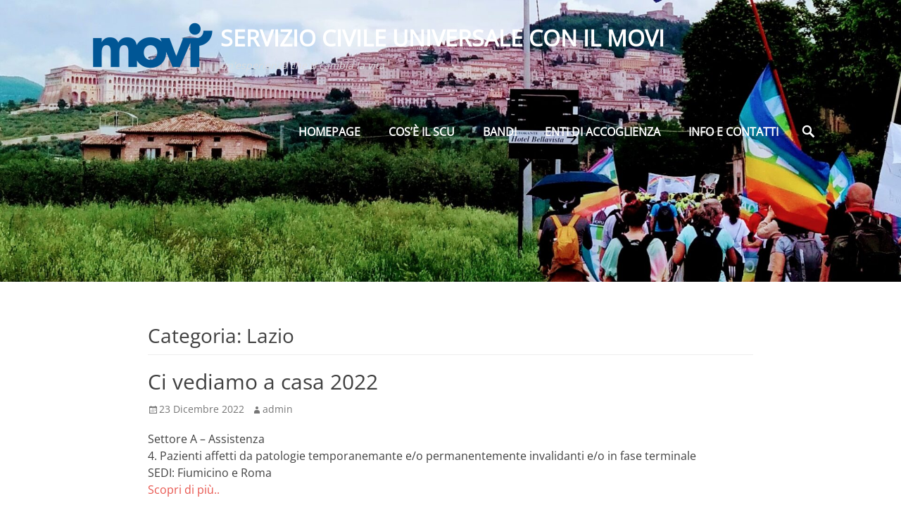

--- FILE ---
content_type: text/html; charset=UTF-8
request_url: https://serviziocivile.movinazionale.it/category/bandovolontari2023/lazio-23/
body_size: 9330
content:
		<!DOCTYPE html>
		<html lang="it-IT">
		
<head>
		<meta charset="UTF-8">
		<meta name="viewport" content="width=device-width, initial-scale=1, minimum-scale=1">
		<link rel="profile" href="http://gmpg.org/xfn/11">
		<title>Lazio &#8211; Servizio civile universale con il movi</title>
<meta name='robots' content='max-image-preview:large' />
<link rel='dns-prefetch' href='//stats.wp.com' />
<link rel='preconnect' href='//i0.wp.com' />
<link rel="alternate" type="application/rss+xml" title="Servizio civile universale con il movi &raquo; Feed" href="https://serviziocivile.movinazionale.it/feed/" />
<link rel="alternate" type="application/rss+xml" title="Servizio civile universale con il movi &raquo; Feed dei commenti" href="https://serviziocivile.movinazionale.it/comments/feed/" />
<link rel="alternate" type="application/rss+xml" title="Servizio civile universale con il movi &raquo; Lazio Feed della categoria" href="https://serviziocivile.movinazionale.it/category/bandovolontari2023/lazio-23/feed/" />
<style id='wp-img-auto-sizes-contain-inline-css' type='text/css'>
img:is([sizes=auto i],[sizes^="auto," i]){contain-intrinsic-size:3000px 1500px}
/*# sourceURL=wp-img-auto-sizes-contain-inline-css */
</style>
<style id='wp-emoji-styles-inline-css' type='text/css'>

	img.wp-smiley, img.emoji {
		display: inline !important;
		border: none !important;
		box-shadow: none !important;
		height: 1em !important;
		width: 1em !important;
		margin: 0 0.07em !important;
		vertical-align: -0.1em !important;
		background: none !important;
		padding: 0 !important;
	}
/*# sourceURL=wp-emoji-styles-inline-css */
</style>
<style id='wp-block-library-inline-css' type='text/css'>
:root{--wp-block-synced-color:#7a00df;--wp-block-synced-color--rgb:122,0,223;--wp-bound-block-color:var(--wp-block-synced-color);--wp-editor-canvas-background:#ddd;--wp-admin-theme-color:#007cba;--wp-admin-theme-color--rgb:0,124,186;--wp-admin-theme-color-darker-10:#006ba1;--wp-admin-theme-color-darker-10--rgb:0,107,160.5;--wp-admin-theme-color-darker-20:#005a87;--wp-admin-theme-color-darker-20--rgb:0,90,135;--wp-admin-border-width-focus:2px}@media (min-resolution:192dpi){:root{--wp-admin-border-width-focus:1.5px}}.wp-element-button{cursor:pointer}:root .has-very-light-gray-background-color{background-color:#eee}:root .has-very-dark-gray-background-color{background-color:#313131}:root .has-very-light-gray-color{color:#eee}:root .has-very-dark-gray-color{color:#313131}:root .has-vivid-green-cyan-to-vivid-cyan-blue-gradient-background{background:linear-gradient(135deg,#00d084,#0693e3)}:root .has-purple-crush-gradient-background{background:linear-gradient(135deg,#34e2e4,#4721fb 50%,#ab1dfe)}:root .has-hazy-dawn-gradient-background{background:linear-gradient(135deg,#faaca8,#dad0ec)}:root .has-subdued-olive-gradient-background{background:linear-gradient(135deg,#fafae1,#67a671)}:root .has-atomic-cream-gradient-background{background:linear-gradient(135deg,#fdd79a,#004a59)}:root .has-nightshade-gradient-background{background:linear-gradient(135deg,#330968,#31cdcf)}:root .has-midnight-gradient-background{background:linear-gradient(135deg,#020381,#2874fc)}:root{--wp--preset--font-size--normal:16px;--wp--preset--font-size--huge:42px}.has-regular-font-size{font-size:1em}.has-larger-font-size{font-size:2.625em}.has-normal-font-size{font-size:var(--wp--preset--font-size--normal)}.has-huge-font-size{font-size:var(--wp--preset--font-size--huge)}.has-text-align-center{text-align:center}.has-text-align-left{text-align:left}.has-text-align-right{text-align:right}.has-fit-text{white-space:nowrap!important}#end-resizable-editor-section{display:none}.aligncenter{clear:both}.items-justified-left{justify-content:flex-start}.items-justified-center{justify-content:center}.items-justified-right{justify-content:flex-end}.items-justified-space-between{justify-content:space-between}.screen-reader-text{border:0;clip-path:inset(50%);height:1px;margin:-1px;overflow:hidden;padding:0;position:absolute;width:1px;word-wrap:normal!important}.screen-reader-text:focus{background-color:#ddd;clip-path:none;color:#444;display:block;font-size:1em;height:auto;left:5px;line-height:normal;padding:15px 23px 14px;text-decoration:none;top:5px;width:auto;z-index:100000}html :where(.has-border-color){border-style:solid}html :where([style*=border-top-color]){border-top-style:solid}html :where([style*=border-right-color]){border-right-style:solid}html :where([style*=border-bottom-color]){border-bottom-style:solid}html :where([style*=border-left-color]){border-left-style:solid}html :where([style*=border-width]){border-style:solid}html :where([style*=border-top-width]){border-top-style:solid}html :where([style*=border-right-width]){border-right-style:solid}html :where([style*=border-bottom-width]){border-bottom-style:solid}html :where([style*=border-left-width]){border-left-style:solid}html :where(img[class*=wp-image-]){height:auto;max-width:100%}:where(figure){margin:0 0 1em}html :where(.is-position-sticky){--wp-admin--admin-bar--position-offset:var(--wp-admin--admin-bar--height,0px)}@media screen and (max-width:600px){html :where(.is-position-sticky){--wp-admin--admin-bar--position-offset:0px}}

/*# sourceURL=wp-block-library-inline-css */
</style><style id='global-styles-inline-css' type='text/css'>
:root{--wp--preset--aspect-ratio--square: 1;--wp--preset--aspect-ratio--4-3: 4/3;--wp--preset--aspect-ratio--3-4: 3/4;--wp--preset--aspect-ratio--3-2: 3/2;--wp--preset--aspect-ratio--2-3: 2/3;--wp--preset--aspect-ratio--16-9: 16/9;--wp--preset--aspect-ratio--9-16: 9/16;--wp--preset--color--black: #111111;--wp--preset--color--cyan-bluish-gray: #abb8c3;--wp--preset--color--white: #ffffff;--wp--preset--color--pale-pink: #f78da7;--wp--preset--color--vivid-red: #cf2e2e;--wp--preset--color--luminous-vivid-orange: #ff6900;--wp--preset--color--luminous-vivid-amber: #fcb900;--wp--preset--color--light-green-cyan: #7bdcb5;--wp--preset--color--vivid-green-cyan: #00d084;--wp--preset--color--pale-cyan-blue: #8ed1fc;--wp--preset--color--vivid-cyan-blue: #0693e3;--wp--preset--color--vivid-purple: #9b51e0;--wp--preset--color--gray: #f4f4f4;--wp--preset--color--blue: 00aeef;--wp--preset--color--orange: #ffc300;--wp--preset--color--light-red: #e8554e;--wp--preset--gradient--vivid-cyan-blue-to-vivid-purple: linear-gradient(135deg,rgb(6,147,227) 0%,rgb(155,81,224) 100%);--wp--preset--gradient--light-green-cyan-to-vivid-green-cyan: linear-gradient(135deg,rgb(122,220,180) 0%,rgb(0,208,130) 100%);--wp--preset--gradient--luminous-vivid-amber-to-luminous-vivid-orange: linear-gradient(135deg,rgb(252,185,0) 0%,rgb(255,105,0) 100%);--wp--preset--gradient--luminous-vivid-orange-to-vivid-red: linear-gradient(135deg,rgb(255,105,0) 0%,rgb(207,46,46) 100%);--wp--preset--gradient--very-light-gray-to-cyan-bluish-gray: linear-gradient(135deg,rgb(238,238,238) 0%,rgb(169,184,195) 100%);--wp--preset--gradient--cool-to-warm-spectrum: linear-gradient(135deg,rgb(74,234,220) 0%,rgb(151,120,209) 20%,rgb(207,42,186) 40%,rgb(238,44,130) 60%,rgb(251,105,98) 80%,rgb(254,248,76) 100%);--wp--preset--gradient--blush-light-purple: linear-gradient(135deg,rgb(255,206,236) 0%,rgb(152,150,240) 100%);--wp--preset--gradient--blush-bordeaux: linear-gradient(135deg,rgb(254,205,165) 0%,rgb(254,45,45) 50%,rgb(107,0,62) 100%);--wp--preset--gradient--luminous-dusk: linear-gradient(135deg,rgb(255,203,112) 0%,rgb(199,81,192) 50%,rgb(65,88,208) 100%);--wp--preset--gradient--pale-ocean: linear-gradient(135deg,rgb(255,245,203) 0%,rgb(182,227,212) 50%,rgb(51,167,181) 100%);--wp--preset--gradient--electric-grass: linear-gradient(135deg,rgb(202,248,128) 0%,rgb(113,206,126) 100%);--wp--preset--gradient--midnight: linear-gradient(135deg,rgb(2,3,129) 0%,rgb(40,116,252) 100%);--wp--preset--font-size--small: 14px;--wp--preset--font-size--medium: 20px;--wp--preset--font-size--large: 42px;--wp--preset--font-size--x-large: 42px;--wp--preset--font-size--normal: 18px;--wp--preset--font-size--huge: 54px;--wp--preset--spacing--20: 0.44rem;--wp--preset--spacing--30: 0.67rem;--wp--preset--spacing--40: 1rem;--wp--preset--spacing--50: 1.5rem;--wp--preset--spacing--60: 2.25rem;--wp--preset--spacing--70: 3.38rem;--wp--preset--spacing--80: 5.06rem;--wp--preset--shadow--natural: 6px 6px 9px rgba(0, 0, 0, 0.2);--wp--preset--shadow--deep: 12px 12px 50px rgba(0, 0, 0, 0.4);--wp--preset--shadow--sharp: 6px 6px 0px rgba(0, 0, 0, 0.2);--wp--preset--shadow--outlined: 6px 6px 0px -3px rgb(255, 255, 255), 6px 6px rgb(0, 0, 0);--wp--preset--shadow--crisp: 6px 6px 0px rgb(0, 0, 0);}:where(.is-layout-flex){gap: 0.5em;}:where(.is-layout-grid){gap: 0.5em;}body .is-layout-flex{display: flex;}.is-layout-flex{flex-wrap: wrap;align-items: center;}.is-layout-flex > :is(*, div){margin: 0;}body .is-layout-grid{display: grid;}.is-layout-grid > :is(*, div){margin: 0;}:where(.wp-block-columns.is-layout-flex){gap: 2em;}:where(.wp-block-columns.is-layout-grid){gap: 2em;}:where(.wp-block-post-template.is-layout-flex){gap: 1.25em;}:where(.wp-block-post-template.is-layout-grid){gap: 1.25em;}.has-black-color{color: var(--wp--preset--color--black) !important;}.has-cyan-bluish-gray-color{color: var(--wp--preset--color--cyan-bluish-gray) !important;}.has-white-color{color: var(--wp--preset--color--white) !important;}.has-pale-pink-color{color: var(--wp--preset--color--pale-pink) !important;}.has-vivid-red-color{color: var(--wp--preset--color--vivid-red) !important;}.has-luminous-vivid-orange-color{color: var(--wp--preset--color--luminous-vivid-orange) !important;}.has-luminous-vivid-amber-color{color: var(--wp--preset--color--luminous-vivid-amber) !important;}.has-light-green-cyan-color{color: var(--wp--preset--color--light-green-cyan) !important;}.has-vivid-green-cyan-color{color: var(--wp--preset--color--vivid-green-cyan) !important;}.has-pale-cyan-blue-color{color: var(--wp--preset--color--pale-cyan-blue) !important;}.has-vivid-cyan-blue-color{color: var(--wp--preset--color--vivid-cyan-blue) !important;}.has-vivid-purple-color{color: var(--wp--preset--color--vivid-purple) !important;}.has-black-background-color{background-color: var(--wp--preset--color--black) !important;}.has-cyan-bluish-gray-background-color{background-color: var(--wp--preset--color--cyan-bluish-gray) !important;}.has-white-background-color{background-color: var(--wp--preset--color--white) !important;}.has-pale-pink-background-color{background-color: var(--wp--preset--color--pale-pink) !important;}.has-vivid-red-background-color{background-color: var(--wp--preset--color--vivid-red) !important;}.has-luminous-vivid-orange-background-color{background-color: var(--wp--preset--color--luminous-vivid-orange) !important;}.has-luminous-vivid-amber-background-color{background-color: var(--wp--preset--color--luminous-vivid-amber) !important;}.has-light-green-cyan-background-color{background-color: var(--wp--preset--color--light-green-cyan) !important;}.has-vivid-green-cyan-background-color{background-color: var(--wp--preset--color--vivid-green-cyan) !important;}.has-pale-cyan-blue-background-color{background-color: var(--wp--preset--color--pale-cyan-blue) !important;}.has-vivid-cyan-blue-background-color{background-color: var(--wp--preset--color--vivid-cyan-blue) !important;}.has-vivid-purple-background-color{background-color: var(--wp--preset--color--vivid-purple) !important;}.has-black-border-color{border-color: var(--wp--preset--color--black) !important;}.has-cyan-bluish-gray-border-color{border-color: var(--wp--preset--color--cyan-bluish-gray) !important;}.has-white-border-color{border-color: var(--wp--preset--color--white) !important;}.has-pale-pink-border-color{border-color: var(--wp--preset--color--pale-pink) !important;}.has-vivid-red-border-color{border-color: var(--wp--preset--color--vivid-red) !important;}.has-luminous-vivid-orange-border-color{border-color: var(--wp--preset--color--luminous-vivid-orange) !important;}.has-luminous-vivid-amber-border-color{border-color: var(--wp--preset--color--luminous-vivid-amber) !important;}.has-light-green-cyan-border-color{border-color: var(--wp--preset--color--light-green-cyan) !important;}.has-vivid-green-cyan-border-color{border-color: var(--wp--preset--color--vivid-green-cyan) !important;}.has-pale-cyan-blue-border-color{border-color: var(--wp--preset--color--pale-cyan-blue) !important;}.has-vivid-cyan-blue-border-color{border-color: var(--wp--preset--color--vivid-cyan-blue) !important;}.has-vivid-purple-border-color{border-color: var(--wp--preset--color--vivid-purple) !important;}.has-vivid-cyan-blue-to-vivid-purple-gradient-background{background: var(--wp--preset--gradient--vivid-cyan-blue-to-vivid-purple) !important;}.has-light-green-cyan-to-vivid-green-cyan-gradient-background{background: var(--wp--preset--gradient--light-green-cyan-to-vivid-green-cyan) !important;}.has-luminous-vivid-amber-to-luminous-vivid-orange-gradient-background{background: var(--wp--preset--gradient--luminous-vivid-amber-to-luminous-vivid-orange) !important;}.has-luminous-vivid-orange-to-vivid-red-gradient-background{background: var(--wp--preset--gradient--luminous-vivid-orange-to-vivid-red) !important;}.has-very-light-gray-to-cyan-bluish-gray-gradient-background{background: var(--wp--preset--gradient--very-light-gray-to-cyan-bluish-gray) !important;}.has-cool-to-warm-spectrum-gradient-background{background: var(--wp--preset--gradient--cool-to-warm-spectrum) !important;}.has-blush-light-purple-gradient-background{background: var(--wp--preset--gradient--blush-light-purple) !important;}.has-blush-bordeaux-gradient-background{background: var(--wp--preset--gradient--blush-bordeaux) !important;}.has-luminous-dusk-gradient-background{background: var(--wp--preset--gradient--luminous-dusk) !important;}.has-pale-ocean-gradient-background{background: var(--wp--preset--gradient--pale-ocean) !important;}.has-electric-grass-gradient-background{background: var(--wp--preset--gradient--electric-grass) !important;}.has-midnight-gradient-background{background: var(--wp--preset--gradient--midnight) !important;}.has-small-font-size{font-size: var(--wp--preset--font-size--small) !important;}.has-medium-font-size{font-size: var(--wp--preset--font-size--medium) !important;}.has-large-font-size{font-size: var(--wp--preset--font-size--large) !important;}.has-x-large-font-size{font-size: var(--wp--preset--font-size--x-large) !important;}
/*# sourceURL=global-styles-inline-css */
</style>

<style id='classic-theme-styles-inline-css' type='text/css'>
/*! This file is auto-generated */
.wp-block-button__link{color:#fff;background-color:#32373c;border-radius:9999px;box-shadow:none;text-decoration:none;padding:calc(.667em + 2px) calc(1.333em + 2px);font-size:1.125em}.wp-block-file__button{background:#32373c;color:#fff;text-decoration:none}
/*# sourceURL=/wp-includes/css/classic-themes.min.css */
</style>
<link rel='stylesheet' id='parallax-frame-fonts-css' href='https://serviziocivile.movinazionale.it/wp-content/fonts/9d8984ad9078f6fa7ec891f6fd294803.css?ver=1.0.0' type='text/css' media='all' />
<link rel='stylesheet' id='parallax-frame-style-css' href='https://serviziocivile.movinazionale.it/wp-content/themes/parallax-frame/style.css?ver=1.6.3' type='text/css' media='all' />
<link rel='stylesheet' id='genericons-css' href='https://serviziocivile.movinazionale.it/wp-content/plugins/jetpack/_inc/genericons/genericons/genericons.css?ver=3.1' type='text/css' media='all' />
<link rel='stylesheet' id='jquery-sidr-css' href='https://serviziocivile.movinazionale.it/wp-content/themes/parallax-frame/css/jquery.sidr.light.min.css?ver=3.0.0' type='text/css' media='all' />
<link rel='stylesheet' id='parallax-frame-block-style-css' href='https://serviziocivile.movinazionale.it/wp-content/themes/parallax-frame/css/blocks.css?ver=20240328-155025' type='text/css' media='all' />
<script type="text/javascript" src="https://serviziocivile.movinazionale.it/wp-includes/js/jquery/jquery.min.js?ver=3.7.1" id="jquery-core-js"></script>
<script type="text/javascript" src="https://serviziocivile.movinazionale.it/wp-includes/js/jquery/jquery-migrate.min.js?ver=3.4.1" id="jquery-migrate-js"></script>
<script type="text/javascript" src="https://serviziocivile.movinazionale.it/wp-content/themes/parallax-frame/js/jquery.sidr.min.js?ver=2.2.1.1" id="jquery-sidr-js"></script>
<script type="text/javascript" src="https://serviziocivile.movinazionale.it/wp-content/themes/parallax-frame/js/custom-scripts.min.js" id="parallax-frame-custom-scripts-js"></script>
<link rel="https://api.w.org/" href="https://serviziocivile.movinazionale.it/wp-json/" /><link rel="alternate" title="JSON" type="application/json" href="https://serviziocivile.movinazionale.it/wp-json/wp/v2/categories/35" /><link rel="EditURI" type="application/rsd+xml" title="RSD" href="https://serviziocivile.movinazionale.it/xmlrpc.php?rsd" />
<meta name="generator" content="WordPress 6.9" />
	<style>img#wpstats{display:none}</style>
		<style type="text/css">.recentcomments a{display:inline !important;padding:0 !important;margin:0 !important;}</style><meta name="description" content="Post su Lazio scritto da admin" />
<style type="text/css" id="custom-background-css">
body.custom-background { background-color: #ffffff; }
</style>
	<link rel="icon" href="https://i0.wp.com/serviziocivile.movinazionale.it/wp-content/uploads/2021/02/cropped-logo-MOVI-904x328-1.jpg?fit=32%2C32&#038;ssl=1" sizes="32x32" />
<link rel="icon" href="https://i0.wp.com/serviziocivile.movinazionale.it/wp-content/uploads/2021/02/cropped-logo-MOVI-904x328-1.jpg?fit=192%2C192&#038;ssl=1" sizes="192x192" />
<link rel="apple-touch-icon" href="https://i0.wp.com/serviziocivile.movinazionale.it/wp-content/uploads/2021/02/cropped-logo-MOVI-904x328-1.jpg?fit=180%2C180&#038;ssl=1" />
<meta name="msapplication-TileImage" content="https://i0.wp.com/serviziocivile.movinazionale.it/wp-content/uploads/2021/02/cropped-logo-MOVI-904x328-1.jpg?fit=270%2C270&#038;ssl=1" />
<!-- Servizio civile universale con il movi inline CSS Styles -->
<style type="text/css" media="screen">
#supplementary { background-image: none; }
#featured-content {
background-position: center top;
background-attachment: scroll
}#logo-slider { background-image: url("https://serviziocivile.movinazionale.it/wp-content/uploads/2022/12/Logo-bianco.png"); }
</style>
<!-- Servizio civile universale con il movi Header Image Background CSS Styles -->
<style type='text/css' media='screen'>
#header-featured-image { background-image: url("https://serviziocivile.movinazionale.it/wp-content/uploads/2023/12/cropped-IMG20230521135219-5.jpg"); }
</style>
</head>

<body class="archive category category-lazio-23 category-35 custom-background wp-custom-logo wp-embed-responsive wp-theme-parallax-frame group-blog no-sidebar content-width excerpt-image-left mobile-menu-one primary-search-enabled">


		<div id="page" class="hfeed site">
				<header id="masthead" class="fixed-header" role="banner">
    		<div class="wrapper">
		<div id="site-branding" class="logo-left"><div id="site-logo"><a href="https://serviziocivile.movinazionale.it/" class="custom-logo-link" rel="home"><img width="173" height="67" src="https://i0.wp.com/serviziocivile.movinazionale.it/wp-content/uploads/2023/12/cropped-LogoConScritta-300x67-1.png?fit=173%2C67&amp;ssl=1" class="custom-logo" alt="Servizio civile universale con il movi" decoding="async" /></a></div><!-- #site-logo --><div id="site-header"><p class="site-title"><a href="https://serviziocivile.movinazionale.it/">Servizio civile universale con il movi</a></p><p class="site-description">un&#039;esperienza che ti cambia la vita</p></div><!-- #site-header --></div><!-- #site-branding-->	<nav id="site-navigation" class="nav-primary" role="navigation">
    <h2 class="screen-reader-text">Primary Menu</h2><ul id="menu-menu-principale" class="menu parallax-frame-nav-menu"><li id="menu-item-23" class="menu-item menu-item-type-custom menu-item-object-custom menu-item-home menu-item-23"><a href="http://serviziocivile.movinazionale.it/">Homepage</a></li>
<li id="menu-item-24" class="menu-item menu-item-type-post_type menu-item-object-page menu-item-24"><a href="https://serviziocivile.movinazionale.it/chi-siamo/">Cos&#8217;è il SCU</a></li>
<li id="menu-item-906" class="menu-item menu-item-type-custom menu-item-object-custom menu-item-home menu-item-has-children menu-item-906"><a href="https://serviziocivile.movinazionale.it">BANDI</a>
<ul class="sub-menu">
	<li id="menu-item-1748" class="menu-item menu-item-type-post_type menu-item-object-page menu-item-has-children menu-item-1748"><a href="https://serviziocivile.movinazionale.it/bando-2025/">Bando 2025</a>
	<ul class="sub-menu">
		<li id="menu-item-2002" class="menu-item menu-item-type-post_type menu-item-object-page menu-item-2002"><a href="https://serviziocivile.movinazionale.it/bando-2025-graduatorie/">Bando 2025 – CALENDARIO COLLOQUI DI SELEZIONE</a></li>
		<li id="menu-item-2001" class="menu-item menu-item-type-post_type menu-item-object-page menu-item-2001"><a href="https://serviziocivile.movinazionale.it/progetti-in-italia-bando-volontari-2025/">PROGETTI IN ITALIA – BANDO VOLONTARI 2025</a></li>
	</ul>
</li>
	<li id="menu-item-1731" class="menu-item menu-item-type-post_type menu-item-object-page menu-item-has-children menu-item-1731"><a href="https://serviziocivile.movinazionale.it/bando-2024/">Bando 2024</a>
	<ul class="sub-menu">
		<li id="menu-item-1730" class="menu-item menu-item-type-post_type menu-item-object-page menu-item-1730"><a href="https://serviziocivile.movinazionale.it/bando-2024-selezione-candidati/">Bando 2024 – SELEZIONE CANDIDATI</a></li>
		<li id="menu-item-1732" class="menu-item menu-item-type-post_type menu-item-object-page menu-item-1732"><a href="https://serviziocivile.movinazionale.it/progetti-in-italia-bando-volontari-2024/">PROGETTI IN ITALIA – BANDO VOLONTARI 2024</a></li>
		<li id="menu-item-1733" class="menu-item menu-item-type-post_type menu-item-object-page menu-item-1733"><a href="https://serviziocivile.movinazionale.it/progetti-allestero-2024/">PROGETTI ALL’ESTERO 2024</a></li>
	</ul>
</li>
	<li id="menu-item-895" class="menu-item menu-item-type-post_type menu-item-object-page menu-item-has-children menu-item-895"><a href="https://serviziocivile.movinazionale.it/bando-2023/">Bando 2023</a>
	<ul class="sub-menu">
		<li id="menu-item-1037" class="menu-item menu-item-type-post_type menu-item-object-page menu-item-1037"><a href="https://serviziocivile.movinazionale.it/progetti/">PROGETTI IN ITALIA</a></li>
		<li id="menu-item-905" class="menu-item menu-item-type-post_type menu-item-object-page menu-item-905"><a href="https://serviziocivile.movinazionale.it/progetti-allestero-2/">PROGETTI ALL’ESTERO</a></li>
	</ul>
</li>
	<li id="menu-item-49" class="menu-item menu-item-type-post_type menu-item-object-page menu-item-has-children menu-item-49"><a href="https://serviziocivile.movinazionale.it/bando-2022/">Bando 2022</a>
	<ul class="sub-menu">
		<li id="menu-item-743" class="menu-item menu-item-type-post_type menu-item-object-page menu-item-743"><a href="https://serviziocivile.movinazionale.it/bando-volontari-2022-graduatorie/">Bando volontari 2022: graduatorie</a></li>
		<li id="menu-item-536" class="menu-item menu-item-type-post_type menu-item-object-page menu-item-536"><a href="https://serviziocivile.movinazionale.it/progetti/">PROGETTI IN ITALIA</a></li>
		<li id="menu-item-117" class="menu-item menu-item-type-post_type menu-item-object-page menu-item-117"><a href="https://serviziocivile.movinazionale.it/progetti-allestero/">PROGETTI ALL’ESTERO</a></li>
	</ul>
</li>
	<li id="menu-item-831" class="menu-item menu-item-type-post_type menu-item-object-page menu-item-has-children menu-item-831"><a href="https://serviziocivile.movinazionale.it/servizio-civile-digitale/">Servizio Civile Digitale 2022</a>
	<ul class="sub-menu">
		<li id="menu-item-846" class="menu-item menu-item-type-post_type menu-item-object-page menu-item-846"><a href="https://serviziocivile.movinazionale.it/i-nostri-progetti/">I nostri progetti</a></li>
	</ul>
</li>
</ul>
</li>
<li id="menu-item-33" class="menu-item menu-item-type-post_type menu-item-object-page menu-item-33"><a href="https://serviziocivile.movinazionale.it/enti-di-accoglienza/">Enti di Accoglienza</a></li>
<li id="menu-item-26" class="menu-item menu-item-type-post_type menu-item-object-page menu-item-26"><a href="https://serviziocivile.movinazionale.it/contatti/">Info e Contatti</a></li>
</ul>        <div class="primary-search-icon">
            <div id="search-toggle" class="genericon">
                <a class="screen-reader-text" href="#search-container">Search</a>
            </div>

            <div id="search-container" class="displaynone">
                
<form role="search" method="get" class="search-form" action="https://serviziocivile.movinazionale.it/">
	<label>
		<span class="screen-reader-text"></span>
		<input type="search" class="search-field" placeholder="Trova.." value="" name="s" title="">
	</label>
	<input type="submit" class="search-submit" value="Search">
</form>
            </div>
        </div><!-- .primary-search-icon -->

                <div id="mobile-header-right-menu" class="mobile-menu-anchor primary-menu">
            <a href="#mobile-header-right-nav" id="header-right-menu" class="genericon genericon-menu">
                <span class="mobile-menu-text">Menu</span>
            </a>
        </div><!-- #mobile-header-menu -->
    </nav><!-- .nav-primary -->
    			</div><!-- .wrapper -->
		</header><!-- #masthead -->
		
			<div id="header-featured-image" class="parallax-effect">
				<article class="hentry header-image">
					<div class="entry-container">
					</div><!-- .entry-container -->
				</article><!-- .hentry.header-image -->
			</div><!-- #header-featured-image -->		<div id="content" class="site-content">
			<div class="wrapper">
	
	<section id="primary" class="content-area">

		<main id="main" class="site-main" role="main">

		
			<header class="page-header">
				<h2 class="page-title">Categoria: <span>Lazio</span></h2>			</header><!-- .page-header -->

						
				
<article id="post-986" class="post-986 post type-post status-publish format-standard hentry category-bandovolontari2023 category-lazio-23 excerpt-image-left">
	<div class="archive-post-wrap">
		
		<div class="entry-container">
			<header class="entry-header">
				<h2 class="entry-title"><a href="https://serviziocivile.movinazionale.it/2022/ci-vediamo-a-casa-2022-6/" rel="bookmark">Ci vediamo a casa 2022</a></h2>

				
					<p class="entry-meta"><span class="posted-on"><span class="screen-reader-text">Posted on</span><a href="https://serviziocivile.movinazionale.it/2022/ci-vediamo-a-casa-2022-6/" rel="bookmark"><time class="entry-date published" datetime="2022-12-23T10:09:11+01:00">23 Dicembre 2022</time><time class="updated" datetime="2023-04-19T09:24:51+02:00">19 Aprile 2023</time></a></span><span class="byline"><span class="author vcard"><span class="screen-reader-text">Author</span><a class="url fn n" href="https://serviziocivile.movinazionale.it/author/admin/">admin</a></span></span></p><!-- .entry-meta -->
							</header><!-- .entry-header -->

							<div class="entry-summary">
					<p>Settore A &#8211; Assistenza<br />
4. Pazienti affetti da patologie temporanemante e/o permanentemente invalidanti e/o in fase terminale<br />
SEDI: Fiumicino e Roma<br />
 <span class="readmore"><a class="more-link" href="https://serviziocivile.movinazionale.it/2022/ci-vediamo-a-casa-2022-6/">Scopri di più..</a></span></p>
				</div><!-- .entry-summary -->
			
			<footer class="entry-footer">
				<p class="entry-meta"><span class="cat-links"><span class="screen-reader-text">Categories</span><a href="https://serviziocivile.movinazionale.it/category/bandovolontari2023/" rel="category tag">Bando volontari 2023</a>, <a href="https://serviziocivile.movinazionale.it/category/bandovolontari2023/lazio-23/" rel="category tag">Lazio</a></span></p><!-- .entry-meta -->			</footer><!-- .entry-footer -->
		</div><!-- .entry-container -->
	</div><!-- .archive-post-wrap -->
</article><!-- #post -->

			
				
<article id="post-969" class="post-969 post type-post status-publish format-standard hentry category-bandovolontari2023 category-lazio-23 excerpt-image-left">
	<div class="archive-post-wrap">
		
		<div class="entry-container">
			<header class="entry-header">
				<h2 class="entry-title"><a href="https://serviziocivile.movinazionale.it/2022/solidarmente-2022/" rel="bookmark">Solidalmente 2022</a></h2>

				
					<p class="entry-meta"><span class="posted-on"><span class="screen-reader-text">Posted on</span><a href="https://serviziocivile.movinazionale.it/2022/solidarmente-2022/" rel="bookmark"><time class="entry-date published" datetime="2022-12-22T17:51:28+01:00">22 Dicembre 2022</time><time class="updated" datetime="2023-04-19T09:24:51+02:00">19 Aprile 2023</time></a></span><span class="byline"><span class="author vcard"><span class="screen-reader-text">Author</span><a class="url fn n" href="https://serviziocivile.movinazionale.it/author/admin/">admin</a></span></span></p><!-- .entry-meta -->
							</header><!-- .entry-header -->

							<div class="entry-summary">
					<p>Settore A: Assistenza<br />
01. Disabili<br />
SEDI: Gaeta (LT) <span class="readmore"><a class="more-link" href="https://serviziocivile.movinazionale.it/2022/solidarmente-2022/">Scopri di più..</a></span></p>
				</div><!-- .entry-summary -->
			
			<footer class="entry-footer">
				<p class="entry-meta"><span class="cat-links"><span class="screen-reader-text">Categories</span><a href="https://serviziocivile.movinazionale.it/category/bandovolontari2023/" rel="category tag">Bando volontari 2023</a>, <a href="https://serviziocivile.movinazionale.it/category/bandovolontari2023/lazio-23/" rel="category tag">Lazio</a></span></p><!-- .entry-meta -->			</footer><!-- .entry-footer -->
		</div><!-- .entry-container -->
	</div><!-- .archive-post-wrap -->
</article><!-- #post -->

			
				
<article id="post-966" class="post-966 post type-post status-publish format-standard hentry category-bandovolontari2023 category-lazio-23 excerpt-image-left">
	<div class="archive-post-wrap">
		
		<div class="entry-container">
			<header class="entry-header">
				<h2 class="entry-title"><a href="https://serviziocivile.movinazionale.it/2022/narriamoci-2022/" rel="bookmark">Narriamoci 2022</a></h2>

				
					<p class="entry-meta"><span class="posted-on"><span class="screen-reader-text">Posted on</span><a href="https://serviziocivile.movinazionale.it/2022/narriamoci-2022/" rel="bookmark"><time class="entry-date published" datetime="2022-12-22T17:46:14+01:00">22 Dicembre 2022</time><time class="updated" datetime="2023-04-19T09:24:52+02:00">19 Aprile 2023</time></a></span><span class="byline"><span class="author vcard"><span class="screen-reader-text">Author</span><a class="url fn n" href="https://serviziocivile.movinazionale.it/author/admin/">admin</a></span></span></p><!-- .entry-meta -->
							</header><!-- .entry-header -->

							<div class="entry-summary">
					<p>Settore D Patrimonio storico, artistico e culturale<br />
1. Cura e conservazione biblioteche<br />
SEDI: Roma <span class="readmore"><a class="more-link" href="https://serviziocivile.movinazionale.it/2022/narriamoci-2022/">Scopri di più..</a></span></p>
				</div><!-- .entry-summary -->
			
			<footer class="entry-footer">
				<p class="entry-meta"><span class="cat-links"><span class="screen-reader-text">Categories</span><a href="https://serviziocivile.movinazionale.it/category/bandovolontari2023/" rel="category tag">Bando volontari 2023</a>, <a href="https://serviziocivile.movinazionale.it/category/bandovolontari2023/lazio-23/" rel="category tag">Lazio</a></span></p><!-- .entry-meta -->			</footer><!-- .entry-footer -->
		</div><!-- .entry-container -->
	</div><!-- .archive-post-wrap -->
</article><!-- #post -->

			
				
<article id="post-933" class="post-933 post type-post status-publish format-standard hentry category-bandovolontari2023 category-lazio-23 excerpt-image-left">
	<div class="archive-post-wrap">
		
		<div class="entry-container">
			<header class="entry-header">
				<h2 class="entry-title"><a href="https://serviziocivile.movinazionale.it/2022/perche-non-e-sufficiente-il-necessario-2022/" rel="bookmark">Perché non è sufficiente il necessario 2022</a></h2>

				
					<p class="entry-meta"><span class="posted-on"><span class="screen-reader-text">Posted on</span><a href="https://serviziocivile.movinazionale.it/2022/perche-non-e-sufficiente-il-necessario-2022/" rel="bookmark"><time class="entry-date published" datetime="2022-12-22T16:24:54+01:00">22 Dicembre 2022</time><time class="updated" datetime="2023-04-19T09:25:15+02:00">19 Aprile 2023</time></a></span><span class="byline"><span class="author vcard"><span class="screen-reader-text">Author</span><a class="url fn n" href="https://serviziocivile.movinazionale.it/author/admin/">admin</a></span></span></p><!-- .entry-meta -->
							</header><!-- .entry-header -->

							<div class="entry-summary">
					<p>Settore A &#8211; Assistenza<br />
2. Adulti e terza età in condizioni di disagio<br />
SEDI: Roma<br />
 <span class="readmore"><a class="more-link" href="https://serviziocivile.movinazionale.it/2022/perche-non-e-sufficiente-il-necessario-2022/">Scopri di più..</a></span></p>
				</div><!-- .entry-summary -->
			
			<footer class="entry-footer">
				<p class="entry-meta"><span class="cat-links"><span class="screen-reader-text">Categories</span><a href="https://serviziocivile.movinazionale.it/category/bandovolontari2023/" rel="category tag">Bando volontari 2023</a>, <a href="https://serviziocivile.movinazionale.it/category/bandovolontari2023/lazio-23/" rel="category tag">Lazio</a></span></p><!-- .entry-meta -->			</footer><!-- .entry-footer -->
		</div><!-- .entry-container -->
	</div><!-- .archive-post-wrap -->
</article><!-- #post -->

			
				
<article id="post-931" class="post-931 post type-post status-publish format-standard hentry category-bandovolontari2023 category-lazio-23 excerpt-image-left">
	<div class="archive-post-wrap">
		
		<div class="entry-container">
			<header class="entry-header">
				<h2 class="entry-title"><a href="https://serviziocivile.movinazionale.it/2022/s-i-l-v-e-r-solidarieta-inclusione-lavoro-volontariato-energie-rinnovabili-per-lo-sviluppo-sostenibile-2022/" rel="bookmark">S.I.L.V.E.R. Solidarietà Inclusione Lavoro Volontariato Energie Rinnovabili per lo Sviluppo Sostenibile 2022</a></h2>

				
					<p class="entry-meta"><span class="posted-on"><span class="screen-reader-text">Posted on</span><a href="https://serviziocivile.movinazionale.it/2022/s-i-l-v-e-r-solidarieta-inclusione-lavoro-volontariato-energie-rinnovabili-per-lo-sviluppo-sostenibile-2022/" rel="bookmark"><time class="entry-date published" datetime="2022-12-22T16:22:56+01:00">22 Dicembre 2022</time><time class="updated" datetime="2023-04-19T09:25:15+02:00">19 Aprile 2023</time></a></span><span class="byline"><span class="author vcard"><span class="screen-reader-text">Author</span><a class="url fn n" href="https://serviziocivile.movinazionale.it/author/admin/">admin</a></span></span></p><!-- .entry-meta -->
							</header><!-- .entry-header -->

							<div class="entry-summary">
					<p>sport<br />
2. Animazione culturale verso i giovani<br />
SEDI: Roma <span class="readmore"><a class="more-link" href="https://serviziocivile.movinazionale.it/2022/s-i-l-v-e-r-solidarieta-inclusione-lavoro-volontariato-energie-rinnovabili-per-lo-sviluppo-sostenibile-2022/">Scopri di più..</a></span></p>
				</div><!-- .entry-summary -->
			
			<footer class="entry-footer">
				<p class="entry-meta"><span class="cat-links"><span class="screen-reader-text">Categories</span><a href="https://serviziocivile.movinazionale.it/category/bandovolontari2023/" rel="category tag">Bando volontari 2023</a>, <a href="https://serviziocivile.movinazionale.it/category/bandovolontari2023/lazio-23/" rel="category tag">Lazio</a></span></p><!-- .entry-meta -->			</footer><!-- .entry-footer -->
		</div><!-- .entry-container -->
	</div><!-- .archive-post-wrap -->
</article><!-- #post -->

			
				
<article id="post-928" class="post-928 post type-post status-publish format-standard hentry category-bandovolontari2023 category-lazio-23 excerpt-image-left">
	<div class="archive-post-wrap">
		
		<div class="entry-container">
			<header class="entry-header">
				<h2 class="entry-title"><a href="https://serviziocivile.movinazionale.it/2022/nessuno-resta-solo-2022/" rel="bookmark">Nessuno resta solo 2022</a></h2>

				
					<p class="entry-meta"><span class="posted-on"><span class="screen-reader-text">Posted on</span><a href="https://serviziocivile.movinazionale.it/2022/nessuno-resta-solo-2022/" rel="bookmark"><time class="entry-date published" datetime="2022-12-22T16:11:28+01:00">22 Dicembre 2022</time><time class="updated" datetime="2023-04-19T09:25:15+02:00">19 Aprile 2023</time></a></span><span class="byline"><span class="author vcard"><span class="screen-reader-text">Author</span><a class="url fn n" href="https://serviziocivile.movinazionale.it/author/admin/">admin</a></span></span></p><!-- .entry-meta -->
							</header><!-- .entry-header -->

							<div class="entry-summary">
					<p>ettore A &#8211; Assistenza<br />
3. Minori e giovani in condizioni di disagio o di esclusione sociale<br />
SEDI: Roma<br />
 <span class="readmore"><a class="more-link" href="https://serviziocivile.movinazionale.it/2022/nessuno-resta-solo-2022/">Scopri di più..</a></span></p>
				</div><!-- .entry-summary -->
			
			<footer class="entry-footer">
				<p class="entry-meta"><span class="cat-links"><span class="screen-reader-text">Categories</span><a href="https://serviziocivile.movinazionale.it/category/bandovolontari2023/" rel="category tag">Bando volontari 2023</a>, <a href="https://serviziocivile.movinazionale.it/category/bandovolontari2023/lazio-23/" rel="category tag">Lazio</a></span></p><!-- .entry-meta -->			</footer><!-- .entry-footer -->
		</div><!-- .entry-container -->
	</div><!-- .archive-post-wrap -->
</article><!-- #post -->

			
					
		</main><!-- #main -->
	</section><!-- #primary -->



			</div><!-- .wrapper -->
	    </div><!-- #content -->
		
	<footer id="colophon" class="site-footer" role="contentinfo">
    	<nav class="nav-footer" role="navigation">
        <div class="wrapper">
            <div class="menu-menu-secondario-container"><ul id="menu-menu-secondario" class="menu parallax-frame-nav-menu"><li id="menu-item-27" class="menu-item menu-item-type-custom menu-item-object-custom menu-item-27"><a href="https://www.facebook.com/movimentovolontariatoitaliano">Facebook</a></li>
<li id="menu-item-29" class="menu-item menu-item-type-custom menu-item-object-custom menu-item-29"><a href="https://www.instagram.com/movi.fvg/">Instagram</a></li>
<li id="menu-item-30" class="menu-item menu-item-type-custom menu-item-object-custom menu-item-30"><a href="mailto:segreteria@movinazionale.it">Email</a></li>
</ul></div>    	</div><!-- .wrapper -->
    </nav><!-- .nav-footer -->

    	<div id="site-generator" class="two">
    		<div class="wrapper">
    			<div id="footer-left-content" class="copyright">Copyright &copy; 2026 <a href="https://serviziocivile.movinazionale.it/">Servizio civile universale con il movi</a>. All Rights Reserved. </div>

    			<div id="footer-right-content" class="powered">Parallax Frame&nbsp;by&nbsp;<a target="_blank" href="https://catchthemes.com/">Catch Themes</a></div>
			</div><!-- .wrapper -->
		</div><!-- #site-generator -->	</footer><!-- #colophon -->
			</div><!-- #page -->
		
<a href="#masthead" id="scrollup" class="genericon"><span class="screen-reader-text">Scroll Up</span></a><nav id="mobile-header-right-nav" class="mobile-menu" role="navigation"><ul id="header-left-nav" class="menu primary"><li class="menu-item menu-item-type-custom menu-item-object-custom menu-item-home menu-item-23"><a href="http://serviziocivile.movinazionale.it/">Homepage</a></li>
<li class="menu-item menu-item-type-post_type menu-item-object-page menu-item-24"><a href="https://serviziocivile.movinazionale.it/chi-siamo/">Cos&#8217;è il SCU</a></li>
<li class="menu-item menu-item-type-custom menu-item-object-custom menu-item-home menu-item-has-children menu-item-906"><a href="https://serviziocivile.movinazionale.it">BANDI</a>
<ul class="sub-menu">
	<li class="menu-item menu-item-type-post_type menu-item-object-page menu-item-has-children menu-item-1748"><a href="https://serviziocivile.movinazionale.it/bando-2025/">Bando 2025</a>
	<ul class="sub-menu">
		<li class="menu-item menu-item-type-post_type menu-item-object-page menu-item-2002"><a href="https://serviziocivile.movinazionale.it/bando-2025-graduatorie/">Bando 2025 – CALENDARIO COLLOQUI DI SELEZIONE</a></li>
		<li class="menu-item menu-item-type-post_type menu-item-object-page menu-item-2001"><a href="https://serviziocivile.movinazionale.it/progetti-in-italia-bando-volontari-2025/">PROGETTI IN ITALIA – BANDO VOLONTARI 2025</a></li>
	</ul>
</li>
	<li class="menu-item menu-item-type-post_type menu-item-object-page menu-item-has-children menu-item-1731"><a href="https://serviziocivile.movinazionale.it/bando-2024/">Bando 2024</a>
	<ul class="sub-menu">
		<li class="menu-item menu-item-type-post_type menu-item-object-page menu-item-1730"><a href="https://serviziocivile.movinazionale.it/bando-2024-selezione-candidati/">Bando 2024 – SELEZIONE CANDIDATI</a></li>
		<li class="menu-item menu-item-type-post_type menu-item-object-page menu-item-1732"><a href="https://serviziocivile.movinazionale.it/progetti-in-italia-bando-volontari-2024/">PROGETTI IN ITALIA – BANDO VOLONTARI 2024</a></li>
		<li class="menu-item menu-item-type-post_type menu-item-object-page menu-item-1733"><a href="https://serviziocivile.movinazionale.it/progetti-allestero-2024/">PROGETTI ALL’ESTERO 2024</a></li>
	</ul>
</li>
	<li class="menu-item menu-item-type-post_type menu-item-object-page menu-item-has-children menu-item-895"><a href="https://serviziocivile.movinazionale.it/bando-2023/">Bando 2023</a>
	<ul class="sub-menu">
		<li class="menu-item menu-item-type-post_type menu-item-object-page menu-item-1037"><a href="https://serviziocivile.movinazionale.it/progetti/">PROGETTI IN ITALIA</a></li>
		<li class="menu-item menu-item-type-post_type menu-item-object-page menu-item-905"><a href="https://serviziocivile.movinazionale.it/progetti-allestero-2/">PROGETTI ALL’ESTERO</a></li>
	</ul>
</li>
	<li class="menu-item menu-item-type-post_type menu-item-object-page menu-item-has-children menu-item-49"><a href="https://serviziocivile.movinazionale.it/bando-2022/">Bando 2022</a>
	<ul class="sub-menu">
		<li class="menu-item menu-item-type-post_type menu-item-object-page menu-item-743"><a href="https://serviziocivile.movinazionale.it/bando-volontari-2022-graduatorie/">Bando volontari 2022: graduatorie</a></li>
		<li class="menu-item menu-item-type-post_type menu-item-object-page menu-item-536"><a href="https://serviziocivile.movinazionale.it/progetti/">PROGETTI IN ITALIA</a></li>
		<li class="menu-item menu-item-type-post_type menu-item-object-page menu-item-117"><a href="https://serviziocivile.movinazionale.it/progetti-allestero/">PROGETTI ALL’ESTERO</a></li>
	</ul>
</li>
	<li class="menu-item menu-item-type-post_type menu-item-object-page menu-item-has-children menu-item-831"><a href="https://serviziocivile.movinazionale.it/servizio-civile-digitale/">Servizio Civile Digitale 2022</a>
	<ul class="sub-menu">
		<li class="menu-item menu-item-type-post_type menu-item-object-page menu-item-846"><a href="https://serviziocivile.movinazionale.it/i-nostri-progetti/">I nostri progetti</a></li>
	</ul>
</li>
</ul>
</li>
<li class="menu-item menu-item-type-post_type menu-item-object-page menu-item-33"><a href="https://serviziocivile.movinazionale.it/enti-di-accoglienza/">Enti di Accoglienza</a></li>
<li class="menu-item menu-item-type-post_type menu-item-object-page menu-item-26"><a href="https://serviziocivile.movinazionale.it/contatti/">Info e Contatti</a></li>
</ul></nav><!-- #mobile-header-right-nav -->
<script type="speculationrules">
{"prefetch":[{"source":"document","where":{"and":[{"href_matches":"/*"},{"not":{"href_matches":["/wp-*.php","/wp-admin/*","/wp-content/uploads/*","/wp-content/*","/wp-content/plugins/*","/wp-content/themes/parallax-frame/*","/*\\?(.+)"]}},{"not":{"selector_matches":"a[rel~=\"nofollow\"]"}},{"not":{"selector_matches":".no-prefetch, .no-prefetch a"}}]},"eagerness":"conservative"}]}
</script>
<script type="text/javascript" src="https://serviziocivile.movinazionale.it/wp-content/themes/parallax-frame/js/navigation.min.js?ver=1.6.3" id="parallax-frame-navigation-js"></script>
<script type="text/javascript" src="https://serviziocivile.movinazionale.it/wp-content/themes/parallax-frame/js/skip-link-focus-fix.min.js?ver=1.6.3" id="parallax-frame-skip-link-focus-fix-js"></script>
<script type="text/javascript" src="https://serviziocivile.movinazionale.it/wp-content/themes/parallax-frame/js/fitvids.min.js?ver=1.1" id="jquery-fitvids-js"></script>
<script type="text/javascript" src="https://serviziocivile.movinazionale.it/wp-content/themes/parallax-frame/js/jquery.cycle/jquery.cycle2.min.js?ver=2.1.5" id="jquery-cycle2-js"></script>
<script type="text/javascript" src="https://serviziocivile.movinazionale.it/wp-content/themes/parallax-frame/js/scrollup.min.js?ver=1.6.3" id="parallax-frame-scrollup-js"></script>
<script type="text/javascript" id="jetpack-stats-js-before">
/* <![CDATA[ */
_stq = window._stq || [];
_stq.push([ "view", {"v":"ext","blog":"200806315","post":"0","tz":"1","srv":"serviziocivile.movinazionale.it","arch_cat":"bandovolontari2023/lazio-23","arch_results":"6","j":"1:15.4"} ]);
_stq.push([ "clickTrackerInit", "200806315", "0" ]);
//# sourceURL=jetpack-stats-js-before
/* ]]> */
</script>
<script type="text/javascript" src="https://stats.wp.com/e-202606.js" id="jetpack-stats-js" defer="defer" data-wp-strategy="defer"></script>
<script id="wp-emoji-settings" type="application/json">
{"baseUrl":"https://s.w.org/images/core/emoji/17.0.2/72x72/","ext":".png","svgUrl":"https://s.w.org/images/core/emoji/17.0.2/svg/","svgExt":".svg","source":{"concatemoji":"https://serviziocivile.movinazionale.it/wp-includes/js/wp-emoji-release.min.js?ver=6.9"}}
</script>
<script type="module">
/* <![CDATA[ */
/*! This file is auto-generated */
const a=JSON.parse(document.getElementById("wp-emoji-settings").textContent),o=(window._wpemojiSettings=a,"wpEmojiSettingsSupports"),s=["flag","emoji"];function i(e){try{var t={supportTests:e,timestamp:(new Date).valueOf()};sessionStorage.setItem(o,JSON.stringify(t))}catch(e){}}function c(e,t,n){e.clearRect(0,0,e.canvas.width,e.canvas.height),e.fillText(t,0,0);t=new Uint32Array(e.getImageData(0,0,e.canvas.width,e.canvas.height).data);e.clearRect(0,0,e.canvas.width,e.canvas.height),e.fillText(n,0,0);const a=new Uint32Array(e.getImageData(0,0,e.canvas.width,e.canvas.height).data);return t.every((e,t)=>e===a[t])}function p(e,t){e.clearRect(0,0,e.canvas.width,e.canvas.height),e.fillText(t,0,0);var n=e.getImageData(16,16,1,1);for(let e=0;e<n.data.length;e++)if(0!==n.data[e])return!1;return!0}function u(e,t,n,a){switch(t){case"flag":return n(e,"\ud83c\udff3\ufe0f\u200d\u26a7\ufe0f","\ud83c\udff3\ufe0f\u200b\u26a7\ufe0f")?!1:!n(e,"\ud83c\udde8\ud83c\uddf6","\ud83c\udde8\u200b\ud83c\uddf6")&&!n(e,"\ud83c\udff4\udb40\udc67\udb40\udc62\udb40\udc65\udb40\udc6e\udb40\udc67\udb40\udc7f","\ud83c\udff4\u200b\udb40\udc67\u200b\udb40\udc62\u200b\udb40\udc65\u200b\udb40\udc6e\u200b\udb40\udc67\u200b\udb40\udc7f");case"emoji":return!a(e,"\ud83e\u1fac8")}return!1}function f(e,t,n,a){let r;const o=(r="undefined"!=typeof WorkerGlobalScope&&self instanceof WorkerGlobalScope?new OffscreenCanvas(300,150):document.createElement("canvas")).getContext("2d",{willReadFrequently:!0}),s=(o.textBaseline="top",o.font="600 32px Arial",{});return e.forEach(e=>{s[e]=t(o,e,n,a)}),s}function r(e){var t=document.createElement("script");t.src=e,t.defer=!0,document.head.appendChild(t)}a.supports={everything:!0,everythingExceptFlag:!0},new Promise(t=>{let n=function(){try{var e=JSON.parse(sessionStorage.getItem(o));if("object"==typeof e&&"number"==typeof e.timestamp&&(new Date).valueOf()<e.timestamp+604800&&"object"==typeof e.supportTests)return e.supportTests}catch(e){}return null}();if(!n){if("undefined"!=typeof Worker&&"undefined"!=typeof OffscreenCanvas&&"undefined"!=typeof URL&&URL.createObjectURL&&"undefined"!=typeof Blob)try{var e="postMessage("+f.toString()+"("+[JSON.stringify(s),u.toString(),c.toString(),p.toString()].join(",")+"));",a=new Blob([e],{type:"text/javascript"});const r=new Worker(URL.createObjectURL(a),{name:"wpTestEmojiSupports"});return void(r.onmessage=e=>{i(n=e.data),r.terminate(),t(n)})}catch(e){}i(n=f(s,u,c,p))}t(n)}).then(e=>{for(const n in e)a.supports[n]=e[n],a.supports.everything=a.supports.everything&&a.supports[n],"flag"!==n&&(a.supports.everythingExceptFlag=a.supports.everythingExceptFlag&&a.supports[n]);var t;a.supports.everythingExceptFlag=a.supports.everythingExceptFlag&&!a.supports.flag,a.supports.everything||((t=a.source||{}).concatemoji?r(t.concatemoji):t.wpemoji&&t.twemoji&&(r(t.twemoji),r(t.wpemoji)))});
//# sourceURL=https://serviziocivile.movinazionale.it/wp-includes/js/wp-emoji-loader.min.js
/* ]]> */
</script>

</body>
</html>